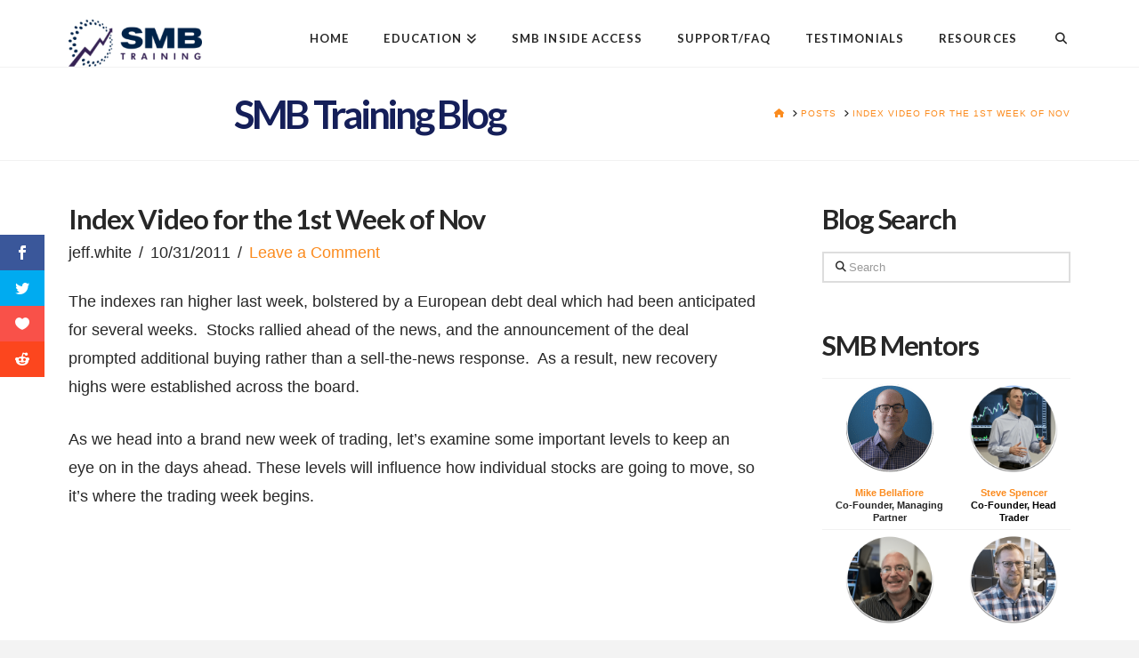

--- FILE ---
content_type: text/html; charset=UTF-8
request_url: https://www.smbtraining.com/blog/index-video-for-the-1st-week-of-nov
body_size: 16040
content:
<!DOCTYPE html>
<html class="no-js" lang="en-US">
<head><script>var et_site_url='https://www.smbtraining.com/blog';var et_post_id='15147';function et_core_page_resource_fallback(a,b){"undefined"===typeof b&&(b=a.sheet.cssRules&&0===a.sheet.cssRules.length);b&&(a.onerror=null,a.onload=null,a.href?a.href=et_site_url+"/?et_core_page_resource="+a.id+et_post_id:a.src&&(a.src=et_site_url+"/?et_core_page_resource="+a.id+et_post_id))}
</script>
<meta charset="UTF-8">
<meta name="viewport" content="width=device-width, initial-scale=1.0">
<link rel="pingback" href="//www.smbtraining.com/blog/xmlrpc.php">
<meta name='robots' content='index, follow, max-image-preview:large, max-snippet:-1, max-video-preview:-1' />
	<style>img:is([sizes="auto" i], [sizes^="auto," i]) { contain-intrinsic-size: 3000px 1500px }</style>
	
	<!-- This site is optimized with the Yoast SEO plugin v26.1.1 - https://yoast.com/wordpress/plugins/seo/ -->
	<title>Index Video for the 1st Week of Nov | SMB Training</title>
	<link rel="canonical" href="https://www.smbtraining.com/blog/index-video-for-the-1st-week-of-nov" />
	<meta property="og:locale" content="en_US" />
	<meta property="og:type" content="article" />
	<meta property="og:title" content="Index Video for the 1st Week of Nov | SMB Training" />
	<meta property="og:description" content="The indexes ran higher last week, bolstered by a European debt deal which had been anticipated for several weeks.  Stocks rallied ahead of the news, and the announcement of the deal prompted additional buying rather than a sell-the-news response.  As a result, new recovery highs were established across the board. As we head into a brand new week of trading, ... Read More" />
	<meta property="og:url" content="https://www.smbtraining.com/blog/index-video-for-the-1st-week-of-nov" />
	<meta property="og:site_name" content="SMB Training Blog" />
	<meta property="article:publisher" content="https://www.facebook.com/smbcap/" />
	<meta property="article:published_time" content="2011-10-31T17:47:25+00:00" />
	<meta property="article:modified_time" content="2011-11-01T04:28:03+00:00" />
	<meta name="author" content="jeff.white" />
	<meta name="twitter:card" content="summary_large_image" />
	<meta name="twitter:creator" content="@smbcapital" />
	<meta name="twitter:site" content="@smbcapital" />
	<meta name="twitter:label1" content="Written by" />
	<meta name="twitter:data1" content="jeff.white" />
	<meta name="twitter:label2" content="Est. reading time" />
	<meta name="twitter:data2" content="1 minute" />
	<script type="application/ld+json" class="yoast-schema-graph">{"@context":"https://schema.org","@graph":[{"@type":"Article","@id":"https://www.smbtraining.com/blog/index-video-for-the-1st-week-of-nov#article","isPartOf":{"@id":"https://www.smbtraining.com/blog/index-video-for-the-1st-week-of-nov"},"author":{"name":"jeff.white","@id":"https://www.smbtraining.com/blog/#/schema/person/34dacef6edf956e2dfe0b9d6d7f56d9e"},"headline":"Index Video for the 1st Week of Nov","datePublished":"2011-10-31T17:47:25+00:00","dateModified":"2011-11-01T04:28:03+00:00","mainEntityOfPage":{"@id":"https://www.smbtraining.com/blog/index-video-for-the-1st-week-of-nov"},"wordCount":137,"commentCount":0,"publisher":{"@id":"https://www.smbtraining.com/blog/#organization"},"keywords":["indexes"],"articleSection":["General Comments"],"inLanguage":"en-US","potentialAction":[{"@type":"CommentAction","name":"Comment","target":["https://www.smbtraining.com/blog/index-video-for-the-1st-week-of-nov#respond"]}]},{"@type":"WebPage","@id":"https://www.smbtraining.com/blog/index-video-for-the-1st-week-of-nov","url":"https://www.smbtraining.com/blog/index-video-for-the-1st-week-of-nov","name":"Index Video for the 1st Week of Nov | SMB Training","isPartOf":{"@id":"https://www.smbtraining.com/blog/#website"},"datePublished":"2011-10-31T17:47:25+00:00","dateModified":"2011-11-01T04:28:03+00:00","breadcrumb":{"@id":"https://www.smbtraining.com/blog/index-video-for-the-1st-week-of-nov#breadcrumb"},"inLanguage":"en-US","potentialAction":[{"@type":"ReadAction","target":["https://www.smbtraining.com/blog/index-video-for-the-1st-week-of-nov"]}]},{"@type":"BreadcrumbList","@id":"https://www.smbtraining.com/blog/index-video-for-the-1st-week-of-nov#breadcrumb","itemListElement":[{"@type":"ListItem","position":1,"name":"Home","item":"https://www.smbtraining.com/blog"},{"@type":"ListItem","position":2,"name":"Index Video for the 1st Week of Nov"}]},{"@type":"WebSite","@id":"https://www.smbtraining.com/blog/#website","url":"https://www.smbtraining.com/blog/","name":"SMB Training Blog","description":"Lessons from the trading desk","publisher":{"@id":"https://www.smbtraining.com/blog/#organization"},"potentialAction":[{"@type":"SearchAction","target":{"@type":"EntryPoint","urlTemplate":"https://www.smbtraining.com/blog/?s={search_term_string}"},"query-input":{"@type":"PropertyValueSpecification","valueRequired":true,"valueName":"search_term_string"}}],"inLanguage":"en-US"},{"@type":"Organization","@id":"https://www.smbtraining.com/blog/#organization","name":"SMB Training","url":"https://www.smbtraining.com/blog/","logo":{"@type":"ImageObject","inLanguage":"en-US","@id":"https://www.smbtraining.com/blog/#/schema/logo/image/","url":"https://www.smbtraining.com/blog/wp-content/uploads/2022/07/Logo-e1658419502954.png","contentUrl":"https://www.smbtraining.com/blog/wp-content/uploads/2022/07/Logo-e1658419502954.png","width":230,"height":81,"caption":"SMB Training"},"image":{"@id":"https://www.smbtraining.com/blog/#/schema/logo/image/"},"sameAs":["https://www.facebook.com/smbcap/","https://x.com/smbcapital","https://www.youtube.com/user/smbcapital"]},{"@type":"Person","@id":"https://www.smbtraining.com/blog/#/schema/person/34dacef6edf956e2dfe0b9d6d7f56d9e","name":"jeff.white","url":"https://www.smbtraining.com/blog/author/jeff-white"}]}</script>
	<!-- / Yoast SEO plugin. -->


<link rel='dns-prefetch' href='//tf130.infusionsoft.com' />
<link rel='dns-prefetch' href='//code.jquery.com' />
<link rel='dns-prefetch' href='//fonts.googleapis.com' />
<link rel="alternate" type="application/rss+xml" title="SMB Training Blog &raquo; Feed" href="//www.smbtraining.com/blog/feed" />
<link rel="alternate" type="application/rss+xml" title="SMB Training Blog &raquo; Comments Feed" href="//www.smbtraining.com/blog/comments/feed" />
<script type="text/javascript" id="wpp-js" src="//www.smbtraining.com/blog/wp-content/plugins/wordpress-popular-posts/assets/js/wpp.min.js?ver=7.3.5" data-sampling="0" data-sampling-rate="100" data-api-url="https://www.smbtraining.com/blog/wp-json/wordpress-popular-posts" data-post-id="15147" data-token="9e15a87ffb" data-lang="0" data-debug="0"></script>
<link rel="alternate" type="application/rss+xml" title="SMB Training Blog &raquo; Index Video for the 1st Week of Nov Comments Feed" href="//www.smbtraining.com/blog/index-video-for-the-1st-week-of-nov/feed" />
<link rel='stylesheet' id='wp-block-library-css' href='//www.smbtraining.com/blog/wp-includes/css/dist/block-library/style.min.css' type='text/css' media='all' />
<style id='wp-block-library-theme-inline-css' type='text/css'>
.wp-block-audio :where(figcaption){color:#555;font-size:13px;text-align:center}.is-dark-theme .wp-block-audio :where(figcaption){color:#ffffffa6}.wp-block-audio{margin:0 0 1em}.wp-block-code{border:1px solid #ccc;border-radius:4px;font-family:Menlo,Consolas,monaco,monospace;padding:.8em 1em}.wp-block-embed :where(figcaption){color:#555;font-size:13px;text-align:center}.is-dark-theme .wp-block-embed :where(figcaption){color:#ffffffa6}.wp-block-embed{margin:0 0 1em}.blocks-gallery-caption{color:#555;font-size:13px;text-align:center}.is-dark-theme .blocks-gallery-caption{color:#ffffffa6}:root :where(.wp-block-image figcaption){color:#555;font-size:13px;text-align:center}.is-dark-theme :root :where(.wp-block-image figcaption){color:#ffffffa6}.wp-block-image{margin:0 0 1em}.wp-block-pullquote{border-bottom:4px solid;border-top:4px solid;color:currentColor;margin-bottom:1.75em}.wp-block-pullquote cite,.wp-block-pullquote footer,.wp-block-pullquote__citation{color:currentColor;font-size:.8125em;font-style:normal;text-transform:uppercase}.wp-block-quote{border-left:.25em solid;margin:0 0 1.75em;padding-left:1em}.wp-block-quote cite,.wp-block-quote footer{color:currentColor;font-size:.8125em;font-style:normal;position:relative}.wp-block-quote:where(.has-text-align-right){border-left:none;border-right:.25em solid;padding-left:0;padding-right:1em}.wp-block-quote:where(.has-text-align-center){border:none;padding-left:0}.wp-block-quote.is-large,.wp-block-quote.is-style-large,.wp-block-quote:where(.is-style-plain){border:none}.wp-block-search .wp-block-search__label{font-weight:700}.wp-block-search__button{border:1px solid #ccc;padding:.375em .625em}:where(.wp-block-group.has-background){padding:1.25em 2.375em}.wp-block-separator.has-css-opacity{opacity:.4}.wp-block-separator{border:none;border-bottom:2px solid;margin-left:auto;margin-right:auto}.wp-block-separator.has-alpha-channel-opacity{opacity:1}.wp-block-separator:not(.is-style-wide):not(.is-style-dots){width:100px}.wp-block-separator.has-background:not(.is-style-dots){border-bottom:none;height:1px}.wp-block-separator.has-background:not(.is-style-wide):not(.is-style-dots){height:2px}.wp-block-table{margin:0 0 1em}.wp-block-table td,.wp-block-table th{word-break:normal}.wp-block-table :where(figcaption){color:#555;font-size:13px;text-align:center}.is-dark-theme .wp-block-table :where(figcaption){color:#ffffffa6}.wp-block-video :where(figcaption){color:#555;font-size:13px;text-align:center}.is-dark-theme .wp-block-video :where(figcaption){color:#ffffffa6}.wp-block-video{margin:0 0 1em}:root :where(.wp-block-template-part.has-background){margin-bottom:0;margin-top:0;padding:1.25em 2.375em}
</style>
<style id='classic-theme-styles-inline-css' type='text/css'>
/*! This file is auto-generated */
.wp-block-button__link{color:#fff;background-color:#32373c;border-radius:9999px;box-shadow:none;text-decoration:none;padding:calc(.667em + 2px) calc(1.333em + 2px);font-size:1.125em}.wp-block-file__button{background:#32373c;color:#fff;text-decoration:none}
</style>
<style id='js-archive-list-archive-widget-style-inline-css' type='text/css'>
/*!***************************************************************************************************************************************************************************************************************************************!*\
  !*** css ./node_modules/css-loader/dist/cjs.js??ruleSet[1].rules[4].use[1]!./node_modules/postcss-loader/dist/cjs.js??ruleSet[1].rules[4].use[2]!./node_modules/sass-loader/dist/cjs.js??ruleSet[1].rules[4].use[3]!./src/style.scss ***!
  \***************************************************************************************************************************************************************************************************************************************/
@charset "UTF-8";
/**
 * The following styles get applied both on the front of your site
 * and in the editor.
 *
 * Replace them with your own styles or remove the file completely.
 */
.js-archive-list a,
.js-archive-list a:focus,
.js-archive-list a:hover {
  text-decoration: none;
}
.js-archive-list .loading {
  display: inline-block;
  padding-left: 5px;
  vertical-align: middle;
  width: 25px;
}

.jal-hide {
  display: none;
}

.widget_jaw_widget ul.jaw_widget,
ul.jaw_widget ul,
body .wp-block-js-archive-list-archive-widget ul.jaw_widget,
body .wp-block-js-archive-list-archive-widget ul.jaw_widget ul,
body ul.jaw_widget {
  list-style: none;
  margin-left: 0;
  padding-left: 0;
}

.widget_jaw_widget ul.jaw_widget li,
.wp-block-js-archive-list-archive-widget ul.jaw_widget li,
.jaw_widget ul li {
  padding-left: 1rem;
  list-style: none;
}
.widget_jaw_widget ul.jaw_widget li::before,
.wp-block-js-archive-list-archive-widget ul.jaw_widget li::before,
.jaw_widget ul li::before {
  content: "";
}
.widget_jaw_widget ul.jaw_widget li .post-date,
.wp-block-js-archive-list-archive-widget ul.jaw_widget li .post-date,
.jaw_widget ul li .post-date {
  padding-left: 5px;
}
.widget_jaw_widget ul.jaw_widget li .post-date::before,
.wp-block-js-archive-list-archive-widget ul.jaw_widget li .post-date::before,
.jaw_widget ul li .post-date::before {
  content: "—";
  padding-right: 5px;
}

/** Bullet's padding **/
.jaw_symbol {
  margin-right: 0.5rem;
}

/*# sourceMappingURL=style-index.css.map*/
</style>
<style id='global-styles-inline-css' type='text/css'>
:root{--wp--preset--aspect-ratio--square: 1;--wp--preset--aspect-ratio--4-3: 4/3;--wp--preset--aspect-ratio--3-4: 3/4;--wp--preset--aspect-ratio--3-2: 3/2;--wp--preset--aspect-ratio--2-3: 2/3;--wp--preset--aspect-ratio--16-9: 16/9;--wp--preset--aspect-ratio--9-16: 9/16;--wp--preset--color--black: #000000;--wp--preset--color--cyan-bluish-gray: #abb8c3;--wp--preset--color--white: #ffffff;--wp--preset--color--pale-pink: #f78da7;--wp--preset--color--vivid-red: #cf2e2e;--wp--preset--color--luminous-vivid-orange: #ff6900;--wp--preset--color--luminous-vivid-amber: #fcb900;--wp--preset--color--light-green-cyan: #7bdcb5;--wp--preset--color--vivid-green-cyan: #00d084;--wp--preset--color--pale-cyan-blue: #8ed1fc;--wp--preset--color--vivid-cyan-blue: #0693e3;--wp--preset--color--vivid-purple: #9b51e0;--wp--preset--gradient--vivid-cyan-blue-to-vivid-purple: linear-gradient(135deg,rgba(6,147,227,1) 0%,rgb(155,81,224) 100%);--wp--preset--gradient--light-green-cyan-to-vivid-green-cyan: linear-gradient(135deg,rgb(122,220,180) 0%,rgb(0,208,130) 100%);--wp--preset--gradient--luminous-vivid-amber-to-luminous-vivid-orange: linear-gradient(135deg,rgba(252,185,0,1) 0%,rgba(255,105,0,1) 100%);--wp--preset--gradient--luminous-vivid-orange-to-vivid-red: linear-gradient(135deg,rgba(255,105,0,1) 0%,rgb(207,46,46) 100%);--wp--preset--gradient--very-light-gray-to-cyan-bluish-gray: linear-gradient(135deg,rgb(238,238,238) 0%,rgb(169,184,195) 100%);--wp--preset--gradient--cool-to-warm-spectrum: linear-gradient(135deg,rgb(74,234,220) 0%,rgb(151,120,209) 20%,rgb(207,42,186) 40%,rgb(238,44,130) 60%,rgb(251,105,98) 80%,rgb(254,248,76) 100%);--wp--preset--gradient--blush-light-purple: linear-gradient(135deg,rgb(255,206,236) 0%,rgb(152,150,240) 100%);--wp--preset--gradient--blush-bordeaux: linear-gradient(135deg,rgb(254,205,165) 0%,rgb(254,45,45) 50%,rgb(107,0,62) 100%);--wp--preset--gradient--luminous-dusk: linear-gradient(135deg,rgb(255,203,112) 0%,rgb(199,81,192) 50%,rgb(65,88,208) 100%);--wp--preset--gradient--pale-ocean: linear-gradient(135deg,rgb(255,245,203) 0%,rgb(182,227,212) 50%,rgb(51,167,181) 100%);--wp--preset--gradient--electric-grass: linear-gradient(135deg,rgb(202,248,128) 0%,rgb(113,206,126) 100%);--wp--preset--gradient--midnight: linear-gradient(135deg,rgb(2,3,129) 0%,rgb(40,116,252) 100%);--wp--preset--font-size--small: 13px;--wp--preset--font-size--medium: 20px;--wp--preset--font-size--large: 36px;--wp--preset--font-size--x-large: 42px;--wp--preset--spacing--20: 0.44rem;--wp--preset--spacing--30: 0.67rem;--wp--preset--spacing--40: 1rem;--wp--preset--spacing--50: 1.5rem;--wp--preset--spacing--60: 2.25rem;--wp--preset--spacing--70: 3.38rem;--wp--preset--spacing--80: 5.06rem;--wp--preset--shadow--natural: 6px 6px 9px rgba(0, 0, 0, 0.2);--wp--preset--shadow--deep: 12px 12px 50px rgba(0, 0, 0, 0.4);--wp--preset--shadow--sharp: 6px 6px 0px rgba(0, 0, 0, 0.2);--wp--preset--shadow--outlined: 6px 6px 0px -3px rgba(255, 255, 255, 1), 6px 6px rgba(0, 0, 0, 1);--wp--preset--shadow--crisp: 6px 6px 0px rgba(0, 0, 0, 1);}:where(.is-layout-flex){gap: 0.5em;}:where(.is-layout-grid){gap: 0.5em;}body .is-layout-flex{display: flex;}.is-layout-flex{flex-wrap: wrap;align-items: center;}.is-layout-flex > :is(*, div){margin: 0;}body .is-layout-grid{display: grid;}.is-layout-grid > :is(*, div){margin: 0;}:where(.wp-block-columns.is-layout-flex){gap: 2em;}:where(.wp-block-columns.is-layout-grid){gap: 2em;}:where(.wp-block-post-template.is-layout-flex){gap: 1.25em;}:where(.wp-block-post-template.is-layout-grid){gap: 1.25em;}.has-black-color{color: var(--wp--preset--color--black) !important;}.has-cyan-bluish-gray-color{color: var(--wp--preset--color--cyan-bluish-gray) !important;}.has-white-color{color: var(--wp--preset--color--white) !important;}.has-pale-pink-color{color: var(--wp--preset--color--pale-pink) !important;}.has-vivid-red-color{color: var(--wp--preset--color--vivid-red) !important;}.has-luminous-vivid-orange-color{color: var(--wp--preset--color--luminous-vivid-orange) !important;}.has-luminous-vivid-amber-color{color: var(--wp--preset--color--luminous-vivid-amber) !important;}.has-light-green-cyan-color{color: var(--wp--preset--color--light-green-cyan) !important;}.has-vivid-green-cyan-color{color: var(--wp--preset--color--vivid-green-cyan) !important;}.has-pale-cyan-blue-color{color: var(--wp--preset--color--pale-cyan-blue) !important;}.has-vivid-cyan-blue-color{color: var(--wp--preset--color--vivid-cyan-blue) !important;}.has-vivid-purple-color{color: var(--wp--preset--color--vivid-purple) !important;}.has-black-background-color{background-color: var(--wp--preset--color--black) !important;}.has-cyan-bluish-gray-background-color{background-color: var(--wp--preset--color--cyan-bluish-gray) !important;}.has-white-background-color{background-color: var(--wp--preset--color--white) !important;}.has-pale-pink-background-color{background-color: var(--wp--preset--color--pale-pink) !important;}.has-vivid-red-background-color{background-color: var(--wp--preset--color--vivid-red) !important;}.has-luminous-vivid-orange-background-color{background-color: var(--wp--preset--color--luminous-vivid-orange) !important;}.has-luminous-vivid-amber-background-color{background-color: var(--wp--preset--color--luminous-vivid-amber) !important;}.has-light-green-cyan-background-color{background-color: var(--wp--preset--color--light-green-cyan) !important;}.has-vivid-green-cyan-background-color{background-color: var(--wp--preset--color--vivid-green-cyan) !important;}.has-pale-cyan-blue-background-color{background-color: var(--wp--preset--color--pale-cyan-blue) !important;}.has-vivid-cyan-blue-background-color{background-color: var(--wp--preset--color--vivid-cyan-blue) !important;}.has-vivid-purple-background-color{background-color: var(--wp--preset--color--vivid-purple) !important;}.has-black-border-color{border-color: var(--wp--preset--color--black) !important;}.has-cyan-bluish-gray-border-color{border-color: var(--wp--preset--color--cyan-bluish-gray) !important;}.has-white-border-color{border-color: var(--wp--preset--color--white) !important;}.has-pale-pink-border-color{border-color: var(--wp--preset--color--pale-pink) !important;}.has-vivid-red-border-color{border-color: var(--wp--preset--color--vivid-red) !important;}.has-luminous-vivid-orange-border-color{border-color: var(--wp--preset--color--luminous-vivid-orange) !important;}.has-luminous-vivid-amber-border-color{border-color: var(--wp--preset--color--luminous-vivid-amber) !important;}.has-light-green-cyan-border-color{border-color: var(--wp--preset--color--light-green-cyan) !important;}.has-vivid-green-cyan-border-color{border-color: var(--wp--preset--color--vivid-green-cyan) !important;}.has-pale-cyan-blue-border-color{border-color: var(--wp--preset--color--pale-cyan-blue) !important;}.has-vivid-cyan-blue-border-color{border-color: var(--wp--preset--color--vivid-cyan-blue) !important;}.has-vivid-purple-border-color{border-color: var(--wp--preset--color--vivid-purple) !important;}.has-vivid-cyan-blue-to-vivid-purple-gradient-background{background: var(--wp--preset--gradient--vivid-cyan-blue-to-vivid-purple) !important;}.has-light-green-cyan-to-vivid-green-cyan-gradient-background{background: var(--wp--preset--gradient--light-green-cyan-to-vivid-green-cyan) !important;}.has-luminous-vivid-amber-to-luminous-vivid-orange-gradient-background{background: var(--wp--preset--gradient--luminous-vivid-amber-to-luminous-vivid-orange) !important;}.has-luminous-vivid-orange-to-vivid-red-gradient-background{background: var(--wp--preset--gradient--luminous-vivid-orange-to-vivid-red) !important;}.has-very-light-gray-to-cyan-bluish-gray-gradient-background{background: var(--wp--preset--gradient--very-light-gray-to-cyan-bluish-gray) !important;}.has-cool-to-warm-spectrum-gradient-background{background: var(--wp--preset--gradient--cool-to-warm-spectrum) !important;}.has-blush-light-purple-gradient-background{background: var(--wp--preset--gradient--blush-light-purple) !important;}.has-blush-bordeaux-gradient-background{background: var(--wp--preset--gradient--blush-bordeaux) !important;}.has-luminous-dusk-gradient-background{background: var(--wp--preset--gradient--luminous-dusk) !important;}.has-pale-ocean-gradient-background{background: var(--wp--preset--gradient--pale-ocean) !important;}.has-electric-grass-gradient-background{background: var(--wp--preset--gradient--electric-grass) !important;}.has-midnight-gradient-background{background: var(--wp--preset--gradient--midnight) !important;}.has-small-font-size{font-size: var(--wp--preset--font-size--small) !important;}.has-medium-font-size{font-size: var(--wp--preset--font-size--medium) !important;}.has-large-font-size{font-size: var(--wp--preset--font-size--large) !important;}.has-x-large-font-size{font-size: var(--wp--preset--font-size--x-large) !important;}
:where(.wp-block-post-template.is-layout-flex){gap: 1.25em;}:where(.wp-block-post-template.is-layout-grid){gap: 1.25em;}
:where(.wp-block-columns.is-layout-flex){gap: 2em;}:where(.wp-block-columns.is-layout-grid){gap: 2em;}
:root :where(.wp-block-pullquote){font-size: 1.5em;line-height: 1.6;}
</style>
<link rel='stylesheet' id='jquery-ui-datepicker-css' href='//code.jquery.com/ui/1.12.1/themes/base/jquery-ui.css' type='text/css' media='all' />
<link rel='stylesheet' id='formlift-grid-css' href='//www.smbtraining.com/blog/wp-content/plugins/formlift/modules/form/assets/css/responsive-grid-framework.css' type='text/css' media='all' />
<link rel='stylesheet' id='formlift-styling-css' href='//www.smbtraining.com/blog/wp-content/plugins/formlift/modules/form/assets/css/style.css' type='text/css' media='all' />
<link rel='stylesheet' id='collapscore-css-css' href='//www.smbtraining.com/blog/wp-content/plugins/jquery-collapse-o-matic/css/core_style.css' type='text/css' media='all' />
<link rel='stylesheet' id='collapseomatic-css-css' href='//www.smbtraining.com/blog/wp-content/plugins/jquery-collapse-o-matic/css/light_style.css' type='text/css' media='all' />
<link rel='stylesheet' id='wpProQuiz_front_style-css' href='//www.smbtraining.com/blog/wp-content/plugins/wp-pro-quiz/css/wpProQuiz_front.min.css' type='text/css' media='all' />
<link rel='stylesheet' id='et_monarch-css-css' href='//www.smbtraining.com/blog/wp-content/plugins/monarch/css/style.css' type='text/css' media='all' />
<link rel='stylesheet' id='wordpress-popular-posts-css-css' href='//www.smbtraining.com/blog/wp-content/plugins/wordpress-popular-posts/assets/css/wpp.css' type='text/css' media='all' />
<link rel='stylesheet' id='parent-style-css' href='//www.smbtraining.com/blog/wp-content/themes/x/style.css' type='text/css' media='all' />
<link rel='stylesheet' id='x-stack-css' href='//www.smbtraining.com/blog/wp-content/themes/x/framework/dist/css/site/stacks/renew.css' type='text/css' media='all' />
<link rel='stylesheet' id='tablepress-default-css' href='//www.smbtraining.com/blog/wp-content/plugins/tablepress/css/build/default.css' type='text/css' media='all' />
<style id='cs-inline-css' type='text/css'>
@media (min-width:1200px){.x-hide-xl{display:none !important;}}@media (min-width:979px) and (max-width:1199px){.x-hide-lg{display:none !important;}}@media (min-width:767px) and (max-width:978px){.x-hide-md{display:none !important;}}@media (min-width:480px) and (max-width:766px){.x-hide-sm{display:none !important;}}@media (max-width:479px){.x-hide-xs{display:none !important;}} a,h1 a:hover,h2 a:hover,h3 a:hover,h4 a:hover,h5 a:hover,h6 a:hover,.x-comment-time:hover,#reply-title small a,.comment-reply-link:hover,.x-comment-author a:hover,.x-recent-posts a:hover .h-recent-posts{color:#fb8b1e;}a:hover,#reply-title small a:hover{color:#fb8b1e;}.entry-title i,.entry-title svg{color:#dddddd;}a.x-img-thumbnail:hover,li.bypostauthor > article.comment{border-color:#fb8b1e;}.flex-direction-nav a,.flex-control-nav a:hover,.flex-control-nav a.flex-active,.x-dropcap,.x-skill-bar .bar,.x-pricing-column.featured h2,.h-comments-title small,.x-pagination a:hover,.woocommerce-pagination a:hover,.x-entry-share .x-share:hover,.entry-thumb,.widget_tag_cloud .tagcloud a:hover,.widget_product_tag_cloud .tagcloud a:hover,.x-highlight,.x-recent-posts .x-recent-posts-img:after,.x-portfolio-filters{background-color:#fb8b1e;}.x-portfolio-filters:hover{background-color:#fb8b1e;}.x-main{width:calc(72% - 3.20197%);}.x-sidebar{width:calc(100% - 3.20197% - 72%);}.h-landmark{font-weight:400;}.x-comment-author a{color:#272727;}.x-comment-author a,.comment-form-author label,.comment-form-email label,.comment-form-url label,.comment-form-rating label,.comment-form-comment label,.widget_calendar #wp-calendar caption,.widget_calendar #wp-calendar th,.x-accordion-heading .x-accordion-toggle,.x-nav-tabs > li > a:hover,.x-nav-tabs > .active > a,.x-nav-tabs > .active > a:hover{color:#272727;}.widget_calendar #wp-calendar th{border-bottom-color:#272727;}.x-pagination span.current,.woocommerce-pagination span[aria-current],.x-portfolio-filters-menu,.widget_tag_cloud .tagcloud a,.h-feature-headline span i,.widget_price_filter .ui-slider .ui-slider-handle{background-color:#272727;}@media (max-width:978.98px){}html{font-size:16px;}@media (min-width:500px){html{font-size:calc(16px + (18 - 16) * ((100vw - 500px) / (1000 - 500)));}}@media (min-width:1000px){html{font-size:18px;}}body{font-style:normal;font-weight:400;color:#272727;background-color:#f3f3f3;}.w-b{font-weight:400 !important;}h1,h2,h3,h4,h5,h6,.h1,.h2,.h3,.h4,.h5,.h6,.x-text-headline{font-family:"Lato",sans-serif;font-style:normal;font-weight:700;}h1,.h1{letter-spacing:-0.035em;}h2,.h2{letter-spacing:-0.035em;}h3,.h3{letter-spacing:-0.035em;}h4,.h4{letter-spacing:-0.035em;}h5,.h5{letter-spacing:-0.035em;}h6,.h6{letter-spacing:-0.035em;}.w-h{font-weight:700 !important;}.x-container.width{width:88%;}.x-container.max{max-width:1200px;}.x-bar-content.x-container.width{flex-basis:88%;}.x-main.full{float:none;clear:both;display:block;width:auto;}@media (max-width:978.98px){.x-main.full,.x-main.left,.x-main.right,.x-sidebar.left,.x-sidebar.right{float:none;display:block;width:auto !important;}}.entry-header,.entry-content{font-size:1rem;}body,input,button,select,textarea{font-family:Helvetica,Arial,sans-serif;}h1,h2,h3,h4,h5,h6,.h1,.h2,.h3,.h4,.h5,.h6,h1 a,h2 a,h3 a,h4 a,h5 a,h6 a,.h1 a,.h2 a,.h3 a,.h4 a,.h5 a,.h6 a,blockquote{color:#272727;}.cfc-h-tx{color:#272727 !important;}.cfc-h-bd{border-color:#272727 !important;}.cfc-h-bg{background-color:#272727 !important;}.cfc-b-tx{color:#272727 !important;}.cfc-b-bd{border-color:#272727 !important;}.cfc-b-bg{background-color:#272727 !important;}.x-btn,.button,[type="submit"]{color:#ffffff;border-color:#ac1100;background-color:#ff2a13;margin-bottom:0.25em;text-shadow:0 0.075em 0.075em rgba(0,0,0,0.5);box-shadow:0 0.25em 0 0 #990f0100,0 4px 9px rgba(0,0,0,0.75);border-radius:0.25em;}.x-btn:hover,.button:hover,[type="submit"]:hover{color:#ffffff;border-color:#600900;background-color:#ef2201;margin-bottom:0.25em;text-shadow:0 0.075em 0.075em rgba(0,0,0,0.5);box-shadow:0 0.25em 0 0 #a7100000,0 4px 9px rgba(0,0,0,0.75);}.x-btn.x-btn-real,.x-btn.x-btn-real:hover{margin-bottom:0.25em;text-shadow:0 0.075em 0.075em rgba(0,0,0,0.65);}.x-btn.x-btn-real{box-shadow:0 0.25em 0 0 #990f0100,0 4px 9px rgba(0,0,0,0.75);}.x-btn.x-btn-real:hover{box-shadow:0 0.25em 0 0 #a7100000,0 4px 9px rgba(0,0,0,0.75);}.x-btn.x-btn-flat,.x-btn.x-btn-flat:hover{margin-bottom:0;text-shadow:0 0.075em 0.075em rgba(0,0,0,0.65);box-shadow:none;}.x-btn.x-btn-transparent,.x-btn.x-btn-transparent:hover{margin-bottom:0;border-width:3px;text-shadow:none;text-transform:uppercase;background-color:transparent;box-shadow:none;}.x-topbar .p-info,.x-topbar .p-info a,.x-topbar .x-social-global a{color:#ffffff;}.x-topbar .p-info a:hover{color:#959baf;}.x-topbar{background-color:#1f2c39;}.x-navbar .desktop .x-nav > li:before{padding-top:37px;}.x-navbar .desktop .x-nav > li > a,.x-navbar .desktop .sub-menu li > a,.x-navbar .mobile .x-nav li a{color:#272727;}.x-navbar .desktop .x-nav > li > a:hover,.x-navbar .desktop .x-nav > .x-active > a,.x-navbar .desktop .x-nav > .current-menu-item > a,.x-navbar .desktop .sub-menu li > a:hover,.x-navbar .desktop .sub-menu li.x-active > a,.x-navbar .desktop .sub-menu li.current-menu-item > a,.x-navbar .desktop .x-nav .x-megamenu > .sub-menu > li > a,.x-navbar .mobile .x-nav li > a:hover,.x-navbar .mobile .x-nav li.x-active > a,.x-navbar .mobile .x-nav li.current-menu-item > a{color:#272727;}.x-btn-navbar,.x-btn-navbar:hover{color:#ffffff;}.x-navbar .desktop .sub-menu li:before,.x-navbar .desktop .sub-menu li:after{background-color:#272727;}.x-navbar,.x-navbar .sub-menu{background-color:#ffffff !important;}.x-btn-navbar,.x-btn-navbar.collapsed:hover{background-color:#476481;}.x-btn-navbar.collapsed{background-color:#3e5771;}.x-navbar .desktop .x-nav > li > a:hover > span,.x-navbar .desktop .x-nav > li.x-active > a > span,.x-navbar .desktop .x-nav > li.current-menu-item > a > span{box-shadow:0 2px 0 0 #272727;}.x-navbar .desktop .x-nav > li > a{height:adminpx;padding-top:37px;}.x-navbar .desktop .x-nav > li ul{top:adminpx;}.x-colophon.bottom{background-color:#2c3e50;}.x-colophon.bottom,.x-colophon.bottom a,.x-colophon.bottom .x-social-global a{color:#ffffff;}.x-navbar-inner{min-height:adminpx;}.x-brand{margin-top:22px;font-family:"Lato",sans-serif;font-size:42px;font-style:normal;font-weight:700;letter-spacing:-0.035em;color:#272727;}.x-brand:hover,.x-brand:focus{color:#272727;}.x-brand img{width:calc(300px / 2);}.x-navbar .x-nav-wrap .x-nav > li > a{font-family:"Lato",sans-serif;font-style:normal;font-weight:700;letter-spacing:0.085em;text-transform:uppercase;}.x-navbar .desktop .x-nav > li > a{font-size:13px;}.x-navbar .desktop .x-nav > li > a:not(.x-btn-navbar-woocommerce){padding-left:20px;padding-right:20px;}.x-navbar .desktop .x-nav > li > a > span{margin-right:-0.085em;}.x-btn-navbar{margin-top:20px;}.x-btn-navbar,.x-btn-navbar.collapsed{font-size:24px;}@media (max-width:979px){.x-widgetbar{left:0;right:0;}}.x-colophon.bottom{background-color:#2c3e50;}.x-colophon.bottom,.x-colophon.bottom a,.x-colophon.bottom .x-social-global a{color:#ffffff;}.bg .mejs-container,.x-video .mejs-container{position:unset !important;} @font-face{font-family:'FontAwesomePro';font-style:normal;font-weight:900;font-display:block;src:url('https://www.smbtraining.com/blog/wp-content/plugins/cornerstone/assets/fonts/fa-solid-900.woff2?ver=6.7.2') format('woff2'),url('https://www.smbtraining.com/blog/wp-content/plugins/cornerstone/assets/fonts/fa-solid-900.ttf?ver=6.7.2') format('truetype');}[data-x-fa-pro-icon]{font-family:"FontAwesomePro" !important;}[data-x-fa-pro-icon]:before{content:attr(data-x-fa-pro-icon);}[data-x-icon],[data-x-icon-o],[data-x-icon-l],[data-x-icon-s],[data-x-icon-b],[data-x-icon-sr],[data-x-icon-ss],[data-x-icon-sl],[data-x-fa-pro-icon],[class*="cs-fa-"]{display:inline-flex;font-style:normal;font-weight:400;text-decoration:inherit;text-rendering:auto;-webkit-font-smoothing:antialiased;-moz-osx-font-smoothing:grayscale;}[data-x-icon].left,[data-x-icon-o].left,[data-x-icon-l].left,[data-x-icon-s].left,[data-x-icon-b].left,[data-x-icon-sr].left,[data-x-icon-ss].left,[data-x-icon-sl].left,[data-x-fa-pro-icon].left,[class*="cs-fa-"].left{margin-right:0.5em;}[data-x-icon].right,[data-x-icon-o].right,[data-x-icon-l].right,[data-x-icon-s].right,[data-x-icon-b].right,[data-x-icon-sr].right,[data-x-icon-ss].right,[data-x-icon-sl].right,[data-x-fa-pro-icon].right,[class*="cs-fa-"].right{margin-left:0.5em;}[data-x-icon]:before,[data-x-icon-o]:before,[data-x-icon-l]:before,[data-x-icon-s]:before,[data-x-icon-b]:before,[data-x-icon-sr]:before,[data-x-icon-ss]:before,[data-x-icon-sl]:before,[data-x-fa-pro-icon]:before,[class*="cs-fa-"]:before{line-height:1;}@font-face{font-family:'FontAwesome';font-style:normal;font-weight:900;font-display:block;src:url('https://www.smbtraining.com/blog/wp-content/plugins/cornerstone/assets/fonts/fa-solid-900.woff2?ver=6.7.2') format('woff2'),url('https://www.smbtraining.com/blog/wp-content/plugins/cornerstone/assets/fonts/fa-solid-900.ttf?ver=6.7.2') format('truetype');}[data-x-icon],[data-x-icon-s],[data-x-icon][class*="cs-fa-"]{font-family:"FontAwesome" !important;font-weight:900;}[data-x-icon]:before,[data-x-icon][class*="cs-fa-"]:before{content:attr(data-x-icon);}[data-x-icon-s]:before{content:attr(data-x-icon-s);}@font-face{font-family:'FontAwesomeRegular';font-style:normal;font-weight:400;font-display:block;src:url('https://www.smbtraining.com/blog/wp-content/plugins/cornerstone/assets/fonts/fa-regular-400.woff2?ver=6.7.2') format('woff2'),url('https://www.smbtraining.com/blog/wp-content/plugins/cornerstone/assets/fonts/fa-regular-400.ttf?ver=6.7.2') format('truetype');}@font-face{font-family:'FontAwesomePro';font-style:normal;font-weight:400;font-display:block;src:url('https://www.smbtraining.com/blog/wp-content/plugins/cornerstone/assets/fonts/fa-regular-400.woff2?ver=6.7.2') format('woff2'),url('https://www.smbtraining.com/blog/wp-content/plugins/cornerstone/assets/fonts/fa-regular-400.ttf?ver=6.7.2') format('truetype');}[data-x-icon-o]{font-family:"FontAwesomeRegular" !important;}[data-x-icon-o]:before{content:attr(data-x-icon-o);}@font-face{font-family:'FontAwesomeLight';font-style:normal;font-weight:300;font-display:block;src:url('https://www.smbtraining.com/blog/wp-content/plugins/cornerstone/assets/fonts/fa-light-300.woff2?ver=6.7.2') format('woff2'),url('https://www.smbtraining.com/blog/wp-content/plugins/cornerstone/assets/fonts/fa-light-300.ttf?ver=6.7.2') format('truetype');}@font-face{font-family:'FontAwesomePro';font-style:normal;font-weight:300;font-display:block;src:url('https://www.smbtraining.com/blog/wp-content/plugins/cornerstone/assets/fonts/fa-light-300.woff2?ver=6.7.2') format('woff2'),url('https://www.smbtraining.com/blog/wp-content/plugins/cornerstone/assets/fonts/fa-light-300.ttf?ver=6.7.2') format('truetype');}[data-x-icon-l]{font-family:"FontAwesomeLight" !important;font-weight:300;}[data-x-icon-l]:before{content:attr(data-x-icon-l);}@font-face{font-family:'FontAwesomeBrands';font-style:normal;font-weight:normal;font-display:block;src:url('https://www.smbtraining.com/blog/wp-content/plugins/cornerstone/assets/fonts/fa-brands-400.woff2?ver=6.7.2') format('woff2'),url('https://www.smbtraining.com/blog/wp-content/plugins/cornerstone/assets/fonts/fa-brands-400.ttf?ver=6.7.2') format('truetype');}[data-x-icon-b]{font-family:"FontAwesomeBrands" !important;}[data-x-icon-b]:before{content:attr(data-x-icon-b);}.widget.widget_rss li .rsswidget:before{content:"\f35d";padding-right:0.4em;font-family:"FontAwesome";}h1.h-landmark {color:#151f59;text-align:center}.p-meta>span:nth-child(3){display:none;}
</style>
<link rel='stylesheet' id='custom-styling-css' href='//www.smbtraining.com/blog/wp-content/themes/xchild/css/layout.css' type='text/css' media='all' />
<script type="text/javascript" src="//www.smbtraining.com/blog/wp-includes/js/jquery/jquery.min.js" id="jquery-core-js"></script>
<script type="text/javascript" src="//www.smbtraining.com/blog/wp-includes/js/jquery/jquery-migrate.min.js" id="jquery-migrate-js"></script>
<script type="text/javascript" src="//www.smbtraining.com/blog/wp-content/plugins/formlift/modules/form/assets/js/jstz.js" id="formlift-timezone-js"></script>
<script type="text/javascript" id="formlift-submit-js-extra">
/* <![CDATA[ */
var formlift_ajax_object = {"ajax_url":"\/blog\/wp-admin\/admin-ajax.php"};
/* ]]> */
</script>
<script type="text/javascript" src="//www.smbtraining.com/blog/wp-content/plugins/formlift/modules/form/assets/js/submit.js" id="formlift-submit-js"></script>
<script type="text/javascript" id="wp-disable-css-lazy-load-js-extra">
/* <![CDATA[ */
var WpDisableAsyncLinks = {"wp-disable-google-fonts":"https:\/\/fonts.googleapis.com\/css?family=Open%20Sans:400,700"};
/* ]]> */
</script>
<script type="text/javascript" src="//www.smbtraining.com/blog/wp-content/plugins/wp-disable/js/css-lazy-load.min.js" id="wp-disable-css-lazy-load-js"></script>
<link rel="https://api.w.org/" href="//www.smbtraining.com/blog/wp-json/" /><link rel="alternate" title="JSON" type="application/json" href="//www.smbtraining.com/blog/wp-json/wp/v2/posts/15147" /><link rel='shortlink' href='//www.smbtraining.com/blog/?p=15147' />
<link rel="alternate" title="oEmbed (JSON)" type="application/json+oembed" href="//www.smbtraining.com/blog/wp-json/oembed/1.0/embed?url=https%3A%2F%2Fwww.smbtraining.com%2Fblog%2Findex-video-for-the-1st-week-of-nov" />
<link rel="alternate" title="oEmbed (XML)" type="text/xml+oembed" href="//www.smbtraining.com/blog/wp-json/oembed/1.0/embed?url=https%3A%2F%2Fwww.smbtraining.com%2Fblog%2Findex-video-for-the-1st-week-of-nov&#038;format=xml" />
<!-- Google tag (gtag.js) -->
<script async src="//www.googletagmanager.com/gtag/js?id=G-EQH1PLHMKM"></script>
<script>
  window.dataLayer = window.dataLayer || [];
  function gtag(){dataLayer.push(arguments);}
  gtag('js', new Date());

  gtag('config', 'G-EQH1PLHMKM');
</script>

		<script async src="//www.googletagmanager.com/gtag/js?id=AW-1048350236"></script>
		<script>
			window.dataLayer = window.dataLayer || [];
			function gtag(){dataLayer.push(arguments);}
			gtag('js', new Date());
			gtag('config', 'AW-1048350236');
		</script>

	          <style>
          .has-post-thumbnail img.wp-post-image, 
          .attachment-twentyseventeen-featured-image.wp-post-image { display: none !important; }          
          </style><link rel="preload" href="//www.smbtraining.com/blog/wp-content/plugins/bloom/core/admin/fonts/modules.ttf" as="font" crossorigin="anonymous"><style type="text/css" id="et-social-custom-css">
				 
			</style>            <style id="wpp-loading-animation-styles">@-webkit-keyframes bgslide{from{background-position-x:0}to{background-position-x:-200%}}@keyframes bgslide{from{background-position-x:0}to{background-position-x:-200%}}.wpp-widget-block-placeholder,.wpp-shortcode-placeholder{margin:0 auto;width:60px;height:3px;background:#dd3737;background:linear-gradient(90deg,#dd3737 0%,#571313 10%,#dd3737 100%);background-size:200% auto;border-radius:3px;-webkit-animation:bgslide 1s infinite linear;animation:bgslide 1s infinite linear}</style>
            <!-- Google Tag Manager -->
<script>(function(w,d,s,l,i){w[l]=w[l]||[];w[l].push({'gtm.start':
new Date().getTime(),event:'gtm.js'});var f=d.getElementsByTagName(s)[0],
j=d.createElement(s),dl=l!='dataLayer'?'&l='+l:'';j.async=true;j.src=
'https://www.googletagmanager.com/gtm.js?id='+i+dl;f.parentNode.insertBefore(j,f);
})(window,document,'script','dataLayer','GTM-TVT4BM8');</script>
<!-- End Google Tag Manager --><link rel="icon" href="//www.smbtraining.com/blog/wp-content/uploads/2023/06/cropped-smblogo2-32x32.png" sizes="32x32" />
<link rel="icon" href="//www.smbtraining.com/blog/wp-content/uploads/2023/06/cropped-smblogo2-192x192.png" sizes="192x192" />
<link rel="apple-touch-icon" href="//www.smbtraining.com/blog/wp-content/uploads/2023/06/cropped-smblogo2-180x180.png" />
<meta name="msapplication-TileImage" content="https://www.smbtraining.com/blog/wp-content/uploads/2023/06/cropped-smblogo2-270x270.png" />
		<style type="text/css" id="wp-custom-css">
			/*
You can add your own CSS here.

Click the help icon above to learn more.
*/

#text-2 table th, #text-2 table td {font-size:11px;font-weight:400;font-style:normal;color:#272727;}

.x-entry-title-icon {display: none}		</style>
		<link rel="stylesheet" href="//fonts.googleapis.com/css?family=Lato:700&#038;subset=latin,latin-ext&#038;display=auto" type="text/css" media="all" crossorigin="anonymous" data-x-google-fonts/><meta name="generator" content="WP Rocket 3.20.0.2" data-wpr-features="wpr_desktop" /></head>
<body class="wp-singular post-template-default single single-post postid-15147 single-format-standard wp-theme-x wp-child-theme-xchild et_bloom et_monarch x-renew x-child-theme-active x-full-width-layout-active x-content-sidebar-active x-navbar-static-active cornerstone-v7_7_6 x-v10_7_6">
<!-- Google Tag Manager (noscript) -->
<noscript><iframe src="https://www.googletagmanager.com/ns.html?id=GTM-TVT4BM8"
height="0" width="0" style="display:none;visibility:hidden"></iframe></noscript>
<!-- End Google Tag Manager (noscript) -->

  
  
  <div data-rocket-location-hash="fe225d57f020f26fb96fee8905392e76" id="x-root" class="x-root">

    
    <div data-rocket-location-hash="7351ce378751444557a763269d91bb56" id="top" class="site">

    <header data-rocket-location-hash="467028879c1a19f388147386c6793f17" class="masthead masthead-inline" role="banner">


  <div class="x-navbar-wrap">
    <div class="x-navbar">
      <div class="x-navbar-inner">
        <div class="x-container max width">
          
<a href="https://www.smbtraining.com/blog/" class="x-brand img">
  <img src="//www.smbtraining.com/blog/wp-content/uploads/2022/07/Logo-e1658419502954.png" alt="SMB Training Blog"></a>
          
<a href="#" id="x-btn-navbar" class="x-btn-navbar collapsed" data-x-toggle="collapse-b" data-x-toggleable="x-nav-wrap-mobile" aria-expanded="false" aria-controls="x-nav-wrap-mobile" role="button">
  <i class='x-framework-icon x-icon-bars' data-x-icon-s='&#xf0c9;' aria-hidden=true></i>  <span class="visually-hidden">Navigation</span>
</a>

<nav class="x-nav-wrap desktop" role="navigation">
  <ul id="menu-smb-new-menu" class="x-nav"><li id="menu-item-38642" class="menu-item menu-item-type-custom menu-item-object-custom menu-item-38642"><a href="https://www.smbtraining.com/"><span>Home<i class="x-icon x-framework-icon x-framework-icon-menu" aria-hidden="true" data-x-icon-s="&#xf103;"></i></span></a></li>
<li id="menu-item-38643" class="menu-item menu-item-type-custom menu-item-object-custom menu-item-has-children menu-item-38643"><a href="https://www.smbtraining.com/blog/smb-training-programs"><span>Education<i class="x-icon x-framework-icon x-framework-icon-menu" aria-hidden="true" data-x-icon-s="&#xf103;"></i></span></a>
<ul class="sub-menu">
	<li id="menu-item-46537" class="menu-item menu-item-type-custom menu-item-object-custom menu-item-46537"><a href="https://www.smbtraining.com/blog/daily-vid"><span>Free Daily Video<i class="x-icon x-framework-icon x-framework-icon-menu" aria-hidden="true" data-x-icon-s="&#xf103;"></i></span></a></li>
	<li id="menu-item-46545" class="menu-item menu-item-type-custom menu-item-object-custom menu-item-46545"><a href="/blog/dna"><span>The DNA of Successful Trading<i class="x-icon x-framework-icon x-framework-icon-menu" aria-hidden="true" data-x-icon-s="&#xf103;"></i></span></a></li>
	<li id="menu-item-46546" class="menu-item menu-item-type-custom menu-item-object-custom menu-item-46546"><a href="https://smbcapital.leadpages.co/the-winning-trader/"><span>The Winning Trader<i class="x-icon x-framework-icon x-framework-icon-menu" aria-hidden="true" data-x-icon-s="&#xf103;"></i></span></a></li>
	<li id="menu-item-46548" class="menu-item menu-item-type-custom menu-item-object-custom menu-item-46548"><a href="https://www.smbtraining.com/blog/tape"><span>Reading the Tape<i class="x-icon x-framework-icon x-framework-icon-menu" aria-hidden="true" data-x-icon-s="&#xf103;"></i></span></a></li>
	<li id="menu-item-56703" class="menu-item menu-item-type-post_type menu-item-object-leadpages_post menu-item-56703"><a href="https://www.smbtraining.com/blog/smb-scalp-radar"><span>SMB Scalp Radar<i class="x-icon x-framework-icon x-framework-icon-menu" aria-hidden="true" data-x-icon-s="&#xf103;"></i></span></a></li>
	<li id="menu-item-56704" class="menu-item menu-item-type-custom menu-item-object-custom menu-item-56704"><a href="https://www.smbtraining.com/blog/smb-fast-track"><span>Fast Track Program<i class="x-icon x-framework-icon x-framework-icon-menu" aria-hidden="true" data-x-icon-s="&#xf103;"></i></span></a></li>
	<li id="menu-item-46547" class="menu-item menu-item-type-custom menu-item-object-custom menu-item-46547"><a href="http://optionstribe.com/"><span>SMB Options Programs<i class="x-icon x-framework-icon x-framework-icon-menu" aria-hidden="true" data-x-icon-s="&#xf103;"></i></span></a></li>
</ul>
</li>
<li id="menu-item-38644" class="menu-item menu-item-type-custom menu-item-object-custom menu-item-38644"><a href="/blog/smb-inside-access"><span>SMB Inside Access<i class="x-icon x-framework-icon x-framework-icon-menu" aria-hidden="true" data-x-icon-s="&#xf103;"></i></span></a></li>
<li id="menu-item-48112" class="menu-item menu-item-type-custom menu-item-object-custom menu-item-48112"><a href="http://support.smbtraining.com/support/home"><span>Support/FAQ<i class="x-icon x-framework-icon x-framework-icon-menu" aria-hidden="true" data-x-icon-s="&#xf103;"></i></span></a></li>
<li id="menu-item-38646" class="menu-item menu-item-type-custom menu-item-object-custom menu-item-38646"><a href="https://smbcapital.lpages.co/smb-testimonials/"><span>Testimonials<i class="x-icon x-framework-icon x-framework-icon-menu" aria-hidden="true" data-x-icon-s="&#xf103;"></i></span></a></li>
<li id="menu-item-38647" class="menu-item menu-item-type-custom menu-item-object-custom menu-item-38647"><a href="https://www.smbtraining.com/blog/smb-resources"><span>Resources<i class="x-icon x-framework-icon x-framework-icon-menu" aria-hidden="true" data-x-icon-s="&#xf103;"></i></span></a></li>
<li class="menu-item x-menu-item x-menu-item-search"><a href="#" class="x-btn-navbar-search" aria-label="Navigation Search"><span><i class='x-framework-icon x-icon-search' data-x-icon-s='&#xf002;' aria-hidden=true></i><span class="x-hidden-desktop"> Search</span></span></a></li></ul></nav>

<div id="x-nav-wrap-mobile" class="x-nav-wrap mobile x-collapsed" data-x-toggleable="x-nav-wrap-mobile" data-x-toggle-collapse="1" aria-hidden="true" aria-labelledby="x-btn-navbar">
  <ul id="menu-smb-new-menu-1" class="x-nav"><li class="menu-item menu-item-type-custom menu-item-object-custom menu-item-38642"><a href="https://www.smbtraining.com/"><span>Home<i class="x-icon x-framework-icon x-framework-icon-menu" aria-hidden="true" data-x-icon-s="&#xf103;"></i></span></a></li>
<li class="menu-item menu-item-type-custom menu-item-object-custom menu-item-has-children menu-item-38643"><a href="https://www.smbtraining.com/blog/smb-training-programs"><span>Education<i class="x-icon x-framework-icon x-framework-icon-menu" aria-hidden="true" data-x-icon-s="&#xf103;"></i></span></a>
<ul class="sub-menu">
	<li class="menu-item menu-item-type-custom menu-item-object-custom menu-item-46537"><a href="https://www.smbtraining.com/blog/daily-vid"><span>Free Daily Video<i class="x-icon x-framework-icon x-framework-icon-menu" aria-hidden="true" data-x-icon-s="&#xf103;"></i></span></a></li>
	<li class="menu-item menu-item-type-custom menu-item-object-custom menu-item-46545"><a href="/blog/dna"><span>The DNA of Successful Trading<i class="x-icon x-framework-icon x-framework-icon-menu" aria-hidden="true" data-x-icon-s="&#xf103;"></i></span></a></li>
	<li class="menu-item menu-item-type-custom menu-item-object-custom menu-item-46546"><a href="https://smbcapital.leadpages.co/the-winning-trader/"><span>The Winning Trader<i class="x-icon x-framework-icon x-framework-icon-menu" aria-hidden="true" data-x-icon-s="&#xf103;"></i></span></a></li>
	<li class="menu-item menu-item-type-custom menu-item-object-custom menu-item-46548"><a href="https://www.smbtraining.com/blog/tape"><span>Reading the Tape<i class="x-icon x-framework-icon x-framework-icon-menu" aria-hidden="true" data-x-icon-s="&#xf103;"></i></span></a></li>
	<li class="menu-item menu-item-type-post_type menu-item-object-leadpages_post menu-item-56703"><a href="https://www.smbtraining.com/blog/smb-scalp-radar"><span>SMB Scalp Radar<i class="x-icon x-framework-icon x-framework-icon-menu" aria-hidden="true" data-x-icon-s="&#xf103;"></i></span></a></li>
	<li class="menu-item menu-item-type-custom menu-item-object-custom menu-item-56704"><a href="https://www.smbtraining.com/blog/smb-fast-track"><span>Fast Track Program<i class="x-icon x-framework-icon x-framework-icon-menu" aria-hidden="true" data-x-icon-s="&#xf103;"></i></span></a></li>
	<li class="menu-item menu-item-type-custom menu-item-object-custom menu-item-46547"><a href="http://optionstribe.com/"><span>SMB Options Programs<i class="x-icon x-framework-icon x-framework-icon-menu" aria-hidden="true" data-x-icon-s="&#xf103;"></i></span></a></li>
</ul>
</li>
<li class="menu-item menu-item-type-custom menu-item-object-custom menu-item-38644"><a href="/blog/smb-inside-access"><span>SMB Inside Access<i class="x-icon x-framework-icon x-framework-icon-menu" aria-hidden="true" data-x-icon-s="&#xf103;"></i></span></a></li>
<li class="menu-item menu-item-type-custom menu-item-object-custom menu-item-48112"><a href="http://support.smbtraining.com/support/home"><span>Support/FAQ<i class="x-icon x-framework-icon x-framework-icon-menu" aria-hidden="true" data-x-icon-s="&#xf103;"></i></span></a></li>
<li class="menu-item menu-item-type-custom menu-item-object-custom menu-item-38646"><a href="https://smbcapital.lpages.co/smb-testimonials/"><span>Testimonials<i class="x-icon x-framework-icon x-framework-icon-menu" aria-hidden="true" data-x-icon-s="&#xf103;"></i></span></a></li>
<li class="menu-item menu-item-type-custom menu-item-object-custom menu-item-38647"><a href="https://www.smbtraining.com/blog/smb-resources"><span>Resources<i class="x-icon x-framework-icon x-framework-icon-menu" aria-hidden="true" data-x-icon-s="&#xf103;"></i></span></a></li>
<li class="menu-item x-menu-item x-menu-item-search"><a href="#" class="x-btn-navbar-search" aria-label="Navigation Search"><span><i class='x-framework-icon x-icon-search' data-x-icon-s='&#xf002;' aria-hidden=true></i><span class="x-hidden-desktop"> Search</span></span></a></li></ul></div>

        </div>
      </div>
    </div>
  </div>

</header>
  
    <header data-rocket-location-hash="455c23cbe9546661d6b71243ab8f4da8" class="x-header-landmark">
      <div class="x-container max width">
        <div class="x-landmark-breadcrumbs-wrap">
          <div class="x-landmark">

                      
              <h1 class="h-landmark"><span>SMB Training Blog</span></h1>

                      
          </div>

                                    <div class="x-breadcrumbs-wrap">
                <div class="x-breadcrumbs" itemscope itemtype="http://schema.org/BreadcrumbList" aria-label="Breadcrumb Navigation"><span itemprop="itemListElement" itemscope itemtype="http://schema.org/ListItem"><a itemtype="http://schema.org/Thing" itemprop="item" href="https://www.smbtraining.com/blog/" class=""><span itemprop="name"><span class="home"><i class='x-framework-icon x-icon-home' data-x-icon-s='&#xf015;' aria-hidden=true></i></span><span class="visually-hidden">Home</span></span></a> <span class="delimiter"><i class='x-framework-icon x-icon-angle-right' data-x-icon-s='&#xf105;' aria-hidden=true></i></span> <meta itemprop="position" content="1"></span><span itemprop="itemListElement" itemscope itemtype="http://schema.org/ListItem"><a itemtype="http://schema.org/Thing" itemprop="item" href="https://www.smbtraining.com/blog" class=""><span itemprop="name">Posts</span></a> <span class="delimiter"><i class='x-framework-icon x-icon-angle-right' data-x-icon-s='&#xf105;' aria-hidden=true></i></span> <meta itemprop="position" content="2"></span><span itemprop="itemListElement" itemscope itemtype="http://schema.org/ListItem"><a itemtype="http://schema.org/Thing" itemprop="item" href="https://www.smbtraining.com/blog/index-video-for-the-1st-week-of-nov" title="You Are Here" class="current "><span itemprop="name">Index Video for the 1st Week of Nov</span></a><meta itemprop="position" content="3"></span></div>              </div>
                      
          
        </div>
      </div>
    </header>

  
  <div data-rocket-location-hash="217b95ff7a1b620a79577d67af5a5187" class="x-container max width offset">
    <div class="x-main left" role="main">

              
<article id="post-15147" class="post-15147 post type-post status-publish format-standard hentry category-general-comments-2 tag-indexes no-post-thumbnail">
  <div class="entry-wrap">
    
<header class="entry-header">
    <h1 class="entry-title">
    <i class='x-framework-icon x-entry-title-icon' data-x-icon-s='&#xf15c;' aria-hidden=true></i>    Index Video for the 1st Week of Nov  </h1>
    <p class="p-meta"><span>jeff.white</span><span><time class="entry-date" datetime="2011-10-31T13:47:25-04:00">10/31/2011</time></span><span><a href="https://www.smbtraining.com/blog/category/general-comments-2" title="View all posts in: &ldquo;General Comments&rdquo;">General Comments</a></span><span><a href="https://www.smbtraining.com/blog/index-video-for-the-1st-week-of-nov#respond" title="Leave a comment on: &ldquo;Index Video for the 1st Week of Nov&rdquo;" class="meta-comments">Leave a Comment</a></span></p></header>
        


<div class="entry-content content">


  <p>The indexes ran higher last week, bolstered by a European debt deal which had been anticipated for several weeks.  Stocks rallied ahead of the news, and the announcement of the deal prompted additional buying rather than a sell-the-news response.  As a result, new recovery highs were established across the board.</p>
<p>As we head into a brand new week of trading, let&#8217;s examine some important levels to keep an eye on in the days ahead. These levels will influence how individual stocks are going to move, so it&#8217;s where the trading week begins.</p>
<p><iframe width="560" height="315" src="https://www.youtube.com/embed/_2oV9nil34A?wmode=transparent" frameborder="0" allowfullscreen></iframe></p>
<p><span style="text-decoration: underline;"><strong>Be sure to view in HD (720P) and full-screen mode for best quality in the video</strong></span>.</p>
<p><strong>Jeff White</strong><br />
Producer of <a title="The Bandit Broadcast" href="http://www.thestockbandit.com/bandithideout/">The Bandit Broadcast</a></p>
<p><em>Follow TheStockBandit on <a href="https://twitter.com/thestockbandit">Twitter</a> or get our <a href="http://www.thestockbandit.com/free-newsletter/">free newsletter</a> to keep up!</em></p>
<div class="et_social_inline et_social_mobile_on et_social_inline_bottom">
				<div class="et_social_networks et_social_4col et_social_slide et_social_rounded et_social_left et_social_no_animation et_social_withcounts et_social_withnetworknames et_social_outer_dark">
					
					<ul class="et_social_icons_container"><li class="et_social_facebook">
									<a href="https://www.facebook.com/sharer.php?u=https%3A%2F%2Fwww.smbtraining.com%2Fblog%2Findex-video-for-the-1st-week-of-nov&#038;t=Index%20Video%20for%20the%201st%20Week%20of%20Nov" class="et_social_share et_social_display_count" rel="nofollow" data-social_name="facebook" data-post_id="15147" data-social_type="share" data-location="inline" data-min_count="0">
										<i class="et_social_icon et_social_icon_facebook"></i><div class="et_social_network_label"><div class="et_social_networkname">Facebook</div></div><span class="et_social_overlay"></span>
									</a>
								</li><li class="et_social_twitter">
									<a href="https://twitter.com/share?text=Index%20Video%20for%20the%201st%20Week%20of%20Nov&#038;url=https%3A%2F%2Fwww.smbtraining.com%2Fblog%2Findex-video-for-the-1st-week-of-nov" class="et_social_share et_social_display_count" rel="nofollow" data-social_name="twitter" data-post_id="15147" data-social_type="share" data-location="inline" data-min_count="0">
										<i class="et_social_icon et_social_icon_twitter"></i><div class="et_social_network_label"><div class="et_social_networkname">Twitter</div></div><span class="et_social_overlay"></span>
									</a>
								</li><li class="et_social_like">
									<a href="" class="et_social_share" rel="nofollow" data-social_name="like" data-post_id="15147" data-social_type="like" data-location="inline">
										<i class="et_social_icon et_social_icon_like"></i><div class="et_social_network_label"><div class="et_social_networkname">Like</div><div class="et_social_count">
						<span>0</span>
					</div></div><span class="et_social_overlay"></span>
									</a>
								</li><li class="et_social_reddit">
									<a href="http://www.reddit.com/submit?url=https%3A%2F%2Fwww.smbtraining.com%2Fblog%2Findex-video-for-the-1st-week-of-nov&#038;title=Index%20Video%20for%20the%201st%20Week%20of%20Nov" class="et_social_share et_social_display_count" rel="nofollow" data-social_name="reddit" data-post_id="15147" data-social_type="share" data-location="inline" data-min_count="0">
										<i class="et_social_icon et_social_icon_reddit"></i><div class="et_social_network_label"><div class="et_social_networkname">reddit</div></div><span class="et_social_overlay"></span>
									</a>
								</li></ul>
				</div>
			</div><span class="et_social_bottom_trigger"></span>  

</div>


  <footer class="entry-footer cf">
    <p><i class='x-framework-icon x-icon-tags' data-x-icon-s='&#xf02c;' aria-hidden=true></i>Tags:<a href="https://www.smbtraining.com/blog/tag/indexes" rel="tag">indexes</a></p>  </footer>
  </div>
</article>        
      
<div id="comments" class="x-comments-area">

  
  	<div id="respond" class="comment-respond">
		<h3 id="reply-title" class="comment-reply-title">Leave a Reply</h3><p class="must-log-in">You must be <a href="https://www.smbtraining.com/blog/wp-login.php?redirect_to=https%3A%2F%2Fwww.smbtraining.com%2Fblog%2Findex-video-for-the-1st-week-of-nov">logged in</a> to post a comment.</p>	</div><!-- #respond -->
	
</div>
        
    </div>

          

  <aside class="x-sidebar right" role="complementary">
          <div id="search-5" class="widget widget_search"><h4 class="h-widget">Blog Search</h4>
<form method="get" id="searchform" class="form-search" action="//www.smbtraining.com/blog/">
  <div class="x-form-search-icon-wrapper">
    <i class='x-framework-icon x-form-search-icon' data-x-icon-s='&#xf002;' aria-hidden=true></i>  </div>
  <label for="s" class="visually-hidden">Search</label>
  <input type="text" id="s" name="s" class="search-query" placeholder="Search" />
</form>
</div><div id="text-2" class="widget widget_text"><h4 class="h-widget">SMB Mentors</h4>			<div class="textwidget"><table style="width: 100%;" border="0">
<tbody>
<tr>
<th style="text-align: center;"><strong><span style="color: #000000;"><img loading="lazy" decoding="async" class="aligncenter size-medium wp-image-45318" src="//www.smbtraining.com/blog/wp-content/uploads/2017/07/mikethumbnail-300x300.png" alt="" width="100" height="100" srcset="//www.smbtraining.com/blog/wp-content/uploads/2017/07/mikethumbnail-300x300.png 300w, //www.smbtraining.com/blog/wp-content/uploads/2017/07/mikethumbnail-150x150.png 150w, //www.smbtraining.com/blog/wp-content/uploads/2017/07/mikethumbnail-100x100.png 100w, //www.smbtraining.com/blog/wp-content/uploads/2017/07/mikethumbnail.png 520w" sizes="auto, (max-width: 100px) 100vw, 100px" /></span><a href="https://www.smbtraining.com/blog/bellas-blog" target="_blank" rel="noopener">Mike Bellafiore</a><br />
Co-Founder, Managing Partner</strong></th>
<th style="text-align: center;"><strong><span style="color: #000000;"><img loading="lazy" decoding="async" class="aligncenter size-medium wp-image-45318" src="//www.smbtraining.com/blog/wp-content/uploads/2017/07/stevethumbnail.png" alt="" width="100" height="100" /><a href="https://www.smbtraining.com/blog/steves-blog" target="_blank" rel="noopener">Steve Spencer</a><br />
Co-Founder, Head Trader</span></strong></th>
</tr>
<tr>
<td style="text-align: center;"><strong><span style="color: #000000;"><img loading="lazy" decoding="async" class="aligncenter size-medium wp-image-45318" src="//www.smbtraining.com/blog/wp-content/uploads/2017/07/seththumbnail.png" alt="" width="100" height="100" /><a href="https://www.smbtraining.com/blog/seths-bio" target="_blank" rel="noopener">Seth Freudberg</a><br />
Options Desk Manager</span></strong></td>
<td style="text-align: center;"><strong><span style="color: #000000;"><img loading="lazy" decoding="async" class="aligncenter size-medium wp-image-45318" src="//www.smbtraining.com/blog/wp-content/uploads/2023/08/jeffbio.png" alt="Jeff Holden" width="100" height="100" /><a href="https://www.smbtraining.com/blog/jeff-holdens-bio" target="_blank" rel="noopener">Jeff Holden</a><br />
Head of Recruiting<br />
</span></strong></td>
</tr>
<tr>
<td style="text-align: center;"><strong><span style="color: #000000;"><img loading="lazy" decoding="async" class="aligncenter size-medium wp-image-45318" src="//s3.amazonaws.com/smb_images/justinspero.png" alt="Justin Spero" width="100" height="100" /><a href="https://www.smbtraining.com/blog/justin-speros-bio" target="_blank" rel="noopener">Justin Spero</a><br />
SMB Trader</span></strong></td>
<td style="text-align: center;"><strong><span style="color: #000000;"><img loading="lazy" decoding="async" class="aligncenter size-medium wp-image-45318" src="//www.smbtraining.com/blog/wp-content/uploads/2023/08/garrettbio.png" alt="Garrett Drinon" width="100" height="100" /><a href="https://www.smbtraining.com/blog/garrett-drinons-bio" target="_blank" rel="noopener">Garrett Drinon </a><br />
SMB Trader</span></strong></td>
</tr>
<tr>
<td style="text-align: center;"><strong><span style="color: #000000;"><img loading="lazy" decoding="async" class="aligncenter size-medium wp-image-45318" src="//www.smbtraining.com/blog/wp-content/uploads/2023/12/RyanSMB.png" alt="Ryan hasson" width="100" height="100" /><a href="https://www.smbtraining.com/blog/ryan-hassons-bio" target="_blank" rel="noopener">Ryan Hasson </a><br />
SMB Trader</span></strong></td>
</tr>
</tbody>
</table>
</div>
		</div>      </aside>

    
  </div>



  

  <footer data-rocket-location-hash="ae433a59166bb26e1225a4fdd6251578" class="x-colophon top">
    <div class="x-container max width">

      <div class="x-column x-md x-1-3"></div><div class="x-column x-md x-1-3"></div><div class="x-column x-md x-1-3 last"></div>
    </div>
  </footer>


  
    <footer data-rocket-location-hash="772fe19053a1569e7b7d1db31e901d54" class="x-colophon bottom" role="contentinfo">
      <div class="x-container max width">

                  <div class="x-social-global"></div>        
                  
<ul id="menu-footer" class="x-nav"><li id="menu-item-45323" class="menu-item menu-item-type-custom menu-item-object-custom menu-item-45323"><a href="https://www.smbtraining.com/blog/smb-disclosures">Important Disclosures</a></li>
</ul>        
        
      </div>
    </footer>

  

    
      <div data-rocket-location-hash="d82db592e500d4c15d463a9c44e133fd" class="x-searchform-overlay">
        <div class="x-searchform-overlay-inner">
          <div class="x-container max width">
            <form method="get" id="searchform" class="form-search center-text" action="//www.smbtraining.com/blog/">
              <label for="s" class="cfc-h-tx tt-upper">Type and Press &ldquo;enter&rdquo; to Search</label>
              <input type="text" id="s" class="search-query cfc-h-tx center-text tt-upper" name="s">
                           </form>
          </div>
        </div>
      </div>

      
    </div> <!-- END .x-site -->

    
  </div> <!-- END .x-root -->

<script type="speculationrules">
{"prefetch":[{"source":"document","where":{"and":[{"href_matches":"\/blog\/*"},{"not":{"href_matches":["\/blog\/wp-*.php","\/blog\/wp-admin\/*","\/blog\/wp-content\/uploads\/*","\/blog\/wp-content\/*","\/blog\/wp-content\/plugins\/*","\/blog\/wp-content\/themes\/xchild\/*","\/blog\/wp-content\/themes\/x\/*","\/blog\/*\\?(.+)"]}},{"not":{"selector_matches":"a[rel~=\"nofollow\"]"}},{"not":{"selector_matches":".no-prefetch, .no-prefetch a"}}]},"eagerness":"conservative"}]}
</script>
<script type="text/javascript">var jalwCurrentPost={month:"10",year:"2011"};</script><div data-rocket-location-hash="708e555167a08efc27ef94737d6a3b23" class="et_social_sidebar_networks et_social_visible_sidebar et_social_slideright et_social_animated et_social_rectangle et_social_sidebar_flip et_social_mobile_on">
					
					<ul class="et_social_icons_container"><li class="et_social_facebook">
									<a href="https://www.facebook.com/sharer.php?u=https%3A%2F%2Fwww.smbtraining.com%2Fblog%2Findex-video-for-the-1st-week-of-nov&#038;t=Index%20Video%20for%20the%201st%20Week%20of%20Nov" class="et_social_share" rel="nofollow" data-social_name="facebook" data-post_id="15147" data-social_type="share" data-location="sidebar">
										<i class="et_social_icon et_social_icon_facebook"></i>
										
										
										<span class="et_social_overlay"></span>
									</a>
								</li><li class="et_social_twitter">
									<a href="https://twitter.com/share?text=Index%20Video%20for%20the%201st%20Week%20of%20Nov&#038;url=https%3A%2F%2Fwww.smbtraining.com%2Fblog%2Findex-video-for-the-1st-week-of-nov" class="et_social_share" rel="nofollow" data-social_name="twitter" data-post_id="15147" data-social_type="share" data-location="sidebar">
										<i class="et_social_icon et_social_icon_twitter"></i>
										
										
										<span class="et_social_overlay"></span>
									</a>
								</li><li class="et_social_like">
									<a href="" class="et_social_share" rel="nofollow" data-social_name="like" data-post_id="15147" data-social_type="like" data-location="sidebar">
										<i class="et_social_icon et_social_icon_like"></i>
										
										<div class="et_social_count">
						<span>0</span>
					</div>
										<span class="et_social_overlay"></span>
									</a>
								</li><li class="et_social_reddit">
									<a href="http://www.reddit.com/submit?url=https%3A%2F%2Fwww.smbtraining.com%2Fblog%2Findex-video-for-the-1st-week-of-nov&#038;title=Index%20Video%20for%20the%201st%20Week%20of%20Nov" class="et_social_share" rel="nofollow" data-social_name="reddit" data-post_id="15147" data-social_type="share" data-location="sidebar">
										<i class="et_social_icon et_social_icon_reddit"></i>
										
										
										<span class="et_social_overlay"></span>
									</a>
								</li></ul>
					<span class="et_social_hide_sidebar et_social_icon"></span>
				</div><div data-rocket-location-hash="bf2c1cfc9d130f438d98388ac9231aa0" class="et_social_mobile_button"></div>
					<div data-rocket-location-hash="90476d058b3ccf6b781f6d64de1f2a8b" class="et_social_mobile et_social_fadein">
						<div data-rocket-location-hash="421d04baa94518b2e71bc1bec6764a63" class="et_social_heading">Share This</div>
						<span class="et_social_close"></span>
						<div data-rocket-location-hash="fd9d5575af11d4e61fdd88805aea3592" class="et_social_networks et_social_simple et_social_rounded et_social_left">
							<ul class="et_social_icons_container"><li class="et_social_facebook">
									<a href="https://www.facebook.com/sharer.php?u=https%3A%2F%2Fwww.smbtraining.com%2Fblog%2Findex-video-for-the-1st-week-of-nov&#038;t=Index%20Video%20for%20the%201st%20Week%20of%20Nov" class="et_social_share" rel="nofollow" data-social_name="facebook" data-post_id="15147" data-social_type="share" data-location="sidebar">
										<i class="et_social_icon et_social_icon_facebook"></i>
										<div class="et_social_network_label"><div class="et_social_networkname">Facebook</div></div>
										
										<span class="et_social_overlay"></span>
									</a>
								</li><li class="et_social_twitter">
									<a href="https://twitter.com/share?text=Index%20Video%20for%20the%201st%20Week%20of%20Nov&#038;url=https%3A%2F%2Fwww.smbtraining.com%2Fblog%2Findex-video-for-the-1st-week-of-nov" class="et_social_share" rel="nofollow" data-social_name="twitter" data-post_id="15147" data-social_type="share" data-location="sidebar">
										<i class="et_social_icon et_social_icon_twitter"></i>
										<div class="et_social_network_label"><div class="et_social_networkname">Twitter</div></div>
										
										<span class="et_social_overlay"></span>
									</a>
								</li><li class="et_social_like">
									<a href="" class="et_social_share" rel="nofollow" data-social_name="like" data-post_id="15147" data-social_type="like" data-location="sidebar">
										<i class="et_social_icon et_social_icon_like"></i>
										<div class="et_social_network_label"><div class="et_social_networkname">Like</div></div>
										
										<span class="et_social_overlay"></span>
									</a>
								</li><li class="et_social_reddit">
									<a href="http://www.reddit.com/submit?url=https%3A%2F%2Fwww.smbtraining.com%2Fblog%2Findex-video-for-the-1st-week-of-nov&#038;title=Index%20Video%20for%20the%201st%20Week%20of%20Nov" class="et_social_share" rel="nofollow" data-social_name="reddit" data-post_id="15147" data-social_type="share" data-location="sidebar">
										<i class="et_social_icon et_social_icon_reddit"></i>
										<div class="et_social_network_label"><div class="et_social_networkname">reddit</div></div>
										
										<span class="et_social_overlay"></span>
									</a>
								</li></ul>
						</div>
					</div>
					<div data-rocket-location-hash="0d43e7851621be0364c59a2342f7107a" class="et_social_mobile_overlay"></div><link rel='stylesheet' id='et-gf-roboto-css' href='//fonts.googleapis.com/css?family=Roboto:400,100,100italic,300,300italic,400italic,500,500italic,700,700italic,900,900italic&#038;subset=latin,cyrillic-ext,latin-ext,cyrillic,greek-ext,greek,vietnamese' type='text/css' media='all' />
<script type="text/javascript" id="cs-js-extra">
/* <![CDATA[ */
var csJsData = {"linkSelector":"#x-root a[href*=\"#\"]","bp":{"base":4,"ranges":[0,480,767,979,1200],"count":4}};
/* ]]> */
</script>
<script type="text/javascript" src="//www.smbtraining.com/blog/wp-content/plugins/cornerstone/assets/js/site/cs-classic.7.7.6.js" id="cs-js"></script>
<script type="text/javascript" src="//www.smbtraining.com/blog/wp-includes/js/jquery/ui/core.min.js" id="jquery-ui-core-js"></script>
<script type="text/javascript" src="//www.smbtraining.com/blog/wp-includes/js/jquery/ui/datepicker.min.js" id="jquery-ui-datepicker-js"></script>
<script type="text/javascript" id="jquery-ui-datepicker-js-after">
/* <![CDATA[ */
jQuery(function(jQuery){jQuery.datepicker.setDefaults({"closeText":"Close","currentText":"Today","monthNames":["January","February","March","April","May","June","July","August","September","October","November","December"],"monthNamesShort":["Jan","Feb","Mar","Apr","May","Jun","Jul","Aug","Sep","Oct","Nov","Dec"],"nextText":"Next","prevText":"Previous","dayNames":["Sunday","Monday","Tuesday","Wednesday","Thursday","Friday","Saturday"],"dayNamesShort":["Sun","Mon","Tue","Wed","Thu","Fri","Sat"],"dayNamesMin":["S","M","T","W","T","F","S"],"dateFormat":"mm\/dd\/yy","firstDay":1,"isRTL":false});});
/* ]]> */
</script>
<script type="text/javascript" src="//tf130.infusionsoft.com/app/webTracking/getTrackingCode" id="infusionsoft-tracking-script-js"></script>
<script type="text/javascript" id="collapseomatic-js-js-before">
/* <![CDATA[ */
const com_options = {"colomatduration":"fast","colomatslideEffect":"slideFade","colomatpauseInit":"","colomattouchstart":""}
/* ]]> */
</script>
<script type="text/javascript" src="//www.smbtraining.com/blog/wp-content/plugins/jquery-collapse-o-matic/js/collapse.js" id="collapseomatic-js-js"></script>
<script type="text/javascript" src="//www.smbtraining.com/blog/wp-content/plugins/monarch/js/idle-timer.min.js" id="et_monarch-idle-js"></script>
<script type="text/javascript" id="et_monarch-custom-js-js-extra">
/* <![CDATA[ */
var monarchSettings = {"ajaxurl":"https:\/\/www.smbtraining.com\/blog\/wp-admin\/admin-ajax.php","pageurl":"https:\/\/www.smbtraining.com\/blog\/index-video-for-the-1st-week-of-nov","stats_nonce":"29db67f9f5","share_counts":"a21689c79a","follow_counts":"dfba574c7d","total_counts":"5acfa2da68","media_single":"8f78eee04a","media_total":"a5994fe385","generate_all_window_nonce":"0c5fb8d390","no_img_message":"No images available for sharing on this page"};
/* ]]> */
</script>
<script type="text/javascript" src="//www.smbtraining.com/blog/wp-content/plugins/monarch/js/custom.js" id="et_monarch-custom-js-js"></script>
<script type="text/javascript" id="x-site-js-extra">
/* <![CDATA[ */
var xJsData = {"icons":{"down":"<i class='x-framework-icon x-icon-angle-double-down' data-x-icon-s='&#xf103;' aria-hidden=true><\/i>","subindicator":"<i class=\"x-icon x-framework-icon x-icon-angle-double-down\" aria-hidden=\"true\" data-x-icon-s=\"&#xf103;\"><\/i>","previous":"<i class='x-framework-icon x-icon-previous' data-x-icon-s='&#xf053;' aria-hidden=true><\/i>","next":"<i class='x-framework-icon x-icon-next' data-x-icon-s='&#xf054;' aria-hidden=true><\/i>","star":"<i class='x-framework-icon x-icon-star' data-x-icon-s='&#xf005;' aria-hidden=true><\/i>"}};
/* ]]> */
</script>
<script type="text/javascript" src="//www.smbtraining.com/blog/wp-content/themes/x/framework/dist/js/site/x.js" id="x-site-js"></script>
<script type="text/javascript" src="//www.smbtraining.com/blog/wp-includes/js/comment-reply.min.js" id="comment-reply-js" async="async" data-wp-strategy="async"></script>
<script type="text/javascript" src="//www.smbtraining.com/blog/wp-content/plugins/bloom/core/admin/js/common.js" id="et-core-common-js"></script>
<script data-cfasync="false">
  document.onreadystatechange = function () {
    if (document.readyState == "complete") {
      var logout_link = document.querySelectorAll('a[href*="wp-login.php?action=logout"]');
      if (logout_link) {
        for(var i=0; i < logout_link.length; i++) {
          logout_link[i].addEventListener( "click", function() {
            Intercom('shutdown');
          });
        }
      }
    }
  };
</script>
<script data-cfasync="false">
  window.intercomSettings = {"app_id":"abrcbfa6","installation_type":"wordpress","installation_version":"3.0.2"};
</script>
<script data-cfasync="false">(function(){var w=window;var ic=w.Intercom;if(typeof ic==="function"){ic('reattach_activator');ic('update',w.intercomSettings);}else{var d=document;var i=function(){i.c(arguments);};i.q=[];i.c=function(args){i.q.push(args);};w.Intercom=i;var l=function(){var s=d.createElement('script');s.type='text/javascript';s.async=true;s.src='https://widget.intercom.io/widget/abrcbfa6';var x=d.getElementsByTagName('script')[0];x.parentNode.insertBefore(s, x);};if(document.readyState==='complete'){l();}else if(w.attachEvent){w.attachEvent('onload',l);}else{w.addEventListener('load',l,false);}}})()</script>
<script>var rocket_beacon_data = {"ajax_url":"https:\/\/www.smbtraining.com\/blog\/wp-admin\/admin-ajax.php","nonce":"4a59168c2c","url":"https:\/\/www.smbtraining.com\/blog\/index-video-for-the-1st-week-of-nov","is_mobile":false,"width_threshold":1600,"height_threshold":700,"delay":500,"debug":null,"status":{"atf":true,"lrc":true,"preconnect_external_domain":true},"elements":"img, video, picture, p, main, div, li, svg, section, header, span","lrc_threshold":1800,"preconnect_external_domain_elements":["link","script","iframe"],"preconnect_external_domain_exclusions":["static.cloudflareinsights.com","rel=\"profile\"","rel=\"preconnect\"","rel=\"dns-prefetch\"","rel=\"icon\""]}</script><script data-name="wpr-wpr-beacon" src='//www.smbtraining.com/blog/wp-content/plugins/wp-rocket/assets/js/wpr-beacon.min.js' async></script></body>
</html>
<!-- This website is like a Rocket, isn't it? Performance optimized by WP Rocket. Learn more: https://wp-rocket.me - Debug: cached@1768722535 -->